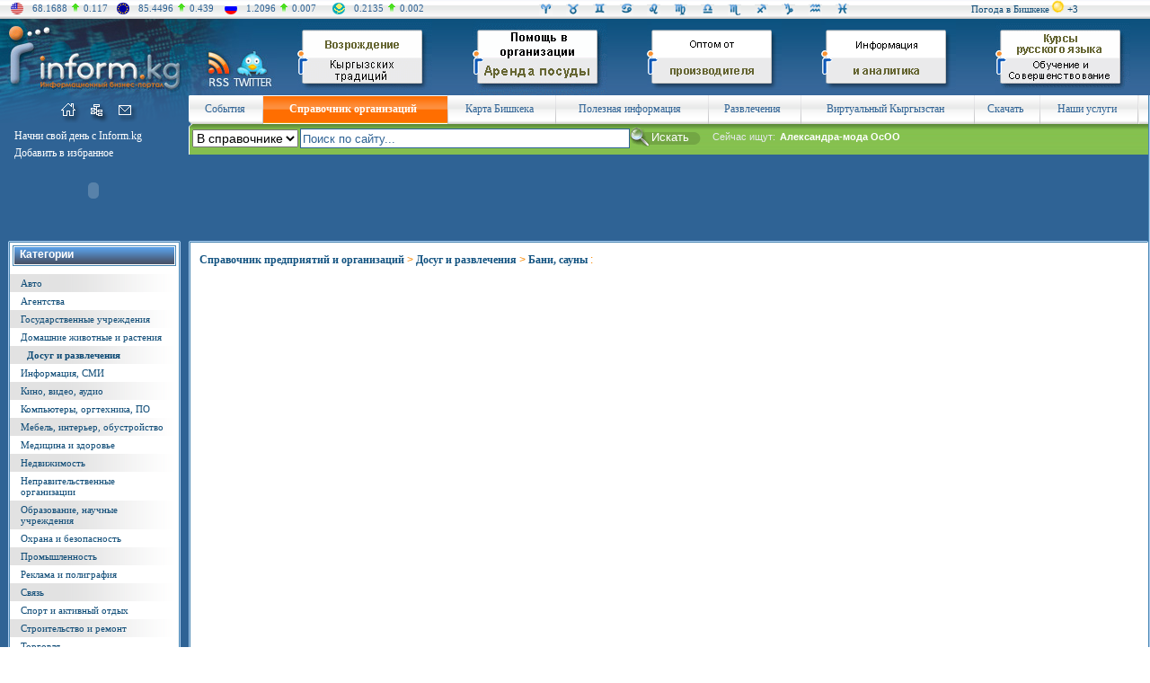

--- FILE ---
content_type: text/html; charset=WINDOWS-1251
request_url: http://www.inform.kg/ru/business_pages/51/13145/13145/p5
body_size: 9394
content:
<!DOCTYPE HTML PUBLIC "-//W3C//DTD HTML 4.01 Transitional//EN" "http://www.w3.org/TR/html4/loose.dtd">
<!-- Engineered by Inform.kg | http://www.inform.kg/ -->
<html>
<head>
<meta http-equiv="Content-Type" content="text/html; charset=windows-1251">
<meta name="copyright" content="Все права защищены законом об авторских правах">

<!-- Google AdSense -->
<script async src="//pagead2.googlesyndication.com/pagead/js/adsbygoogle.js"></script>
<script>
  (adsbygoogle = window.adsbygoogle || []).push({
    google_ad_client: "ca-pub-8159194682645837",
    enable_page_level_ads: true
  });
</script>
<!-- /Google AdSense -->


<title> Сауна Дзержинка в Справочнике предприятий и организаций Кыргызстана (Киргизии) на портале INFORM.KG</title>
<meta name="Keywords" content=" Сауна Дзержинка, сауна, бильярд, караоке, отличный пар, бассейн">
<meta name="Description" content=" Сауна Дзержинка. Сауна, бильярд, караоке, отличный пар, бассейн.">

<meta name="Robots" content=",">
<meta name="Author" content="Inform.kg (www.inform.kg)">

<link href="/main.css" rel="stylesheet" type="text/css">
<link href="/mail-splash3.css" rel="stylesheet" type="text/css">
<link rel="icon" href="/favicon.ico" type="image/x-icon">
<link rel="shortcut icon" href="/favicon.ico" type="image/x-icon">

<link href="/css/searchfield.css" rel="stylesheet" type="text/css" media="screen">
<script type="text/javascript" src="/js/searchfield.js"></script>

<script type="text/javascript">
	(function(d, w) {
		var pathname = window.location.pathname; // Returns path only
		if(pathname.indexOf('10725')!==-1){
			w.c2c_token = 'inform';
			w.c2c_css_class = 'c2c bm-call btn-big btn-blue'; /* c2c; bm-call, tp-call, lt-call, rt-call; btn-big; btn-blue, btn-black, btn-green, btn-grey, btn-orange, btn-pink, btn-purple, btn-red, btn-white, btn-yellow */
			var c2c_head = d.getElementsByTagName('head')[0];
			var c2c_script = d.createElement("script");
			c2c_script.type = 'text/javascript';
			c2c_script.async = true;
			c2c_script.src = 'http://www.inform.kg/wcs/js/c2c-lite.js';

			c2c_head.appendChild(c2c_script);
		}		
	})(document, window);
</script>

</head>
<body>


<!-- Шапка (начало) -->
<table width="100%" border="0" cellpadding="0" cellspacing="0"><tr><td valign="center" bgcolor="#f5f5f5" background="/sources/images/sha_bg.gif" width="100%" height="21">

	  
<TABLE cellSpacing=0 cellPadding=0 border=0>
<tr>
<td width="10%">
<TABLE cellSpacing=0 cellPadding=0 border=0><tr>
<td style="padding-left:12px;"><img src="/sources/images/sha_k1.gif" width="14" height="13" border=0 Alt="USD" Title="USD"></td>
<td style="padding-left:10px;"><font color="#2f6395">68.1688</font></td><td style="padding-left:5px;padding-right:5px;"><img src="/sources/images/kursi_up.gif" width=8 height=10 border=0></td><td><font color="#2f6395">0.117</font></td>
</tr></table>
</td>

<td width="10%">
<TABLE cellSpacing=0 cellPadding=0 border=0><tr>
<td style="padding-left:10px;"><img src="/sources/images/sha_k2.gif" width="14" height="13" border=0 Alt="EUR" Title="EUR"></td>
<td style="padding-left:10px;"><div align="right"><font color="#2f6395">85.4496</font></td><td style="padding-left:5px;padding-right:5px;"><img src="/sources/images/kursi_up.gif" width=8 height=10 border=0></td><td><font color="#2f6395">0.439</font></div></td>
</tr></table>
</td>

<td width="10%">
<TABLE cellSpacing=0 cellPadding=0 border=0><tr>
<td style="padding-left:10px;"><img src="/sources/images/sha_k3.gif" width="14" height="13" border=0 Alt="RUB" Title="RUB"></td>
<td style="padding-left:10px;"><div align="right"><font color="#2f6395">1.2096</font></td><td style="padding-left:5px;padding-right:5px;"><img src="/sources/images/kursi_up.gif" width=8 height=10 border=0></td><td><font color="#2f6395">0.007</font></div></td>
</tr></table>
</td>

<td width="10%">
<TABLE cellSpacing=0 cellPadding=0 border=0><tr>
<td style="padding-left:10px;"><img src="/sources/images/sha_k4.gif" width="14" height="13" border=0 Alt="KZT" Title="KZT"></td>
<td style="padding-left:10px;"><div align="right"><font color="#2f6395">0.2135</font></td><td style="padding-left:5px;padding-right:5px;"><img src="/sources/images/kursi_up.gif" width=8 height=10 border=0></td><td><font color="#2f6395">0.002</font></div></td>
</tr></table>
</td>
<td width="10%"></td>
<td width="30%">



<TABLE width="100%" cellSpacing=0 cellPadding=0 border=0>
<tr>
<td width="8%"><a href="../../../../ru/goroskop/#wet1"><img SRC="/sources/images/sha_g1.gif" width=15 height=15 border=0 Alt="Ваш индивидуальный гороскоп для Овнов на сегодня - 17 Января 2026 года" Title="Ваш индивидуальный гороскоп для Овнов на сегодня - 17 Января 2026 года"></a></td>
<td width="8%"><a href="../../../../ru/goroskop/#wet2"><img SRC="/sources/images/sha_g2.gif" width=15 height=15 border=0 Alt="Ваш индивидуальный гороскоп для Телецов на сегодня - 17 Января 2026 года" Title="Ваш индивидуальный гороскоп для Телецов на сегодня - 17 Января 2026 года"></a></td>
<td width="8%"><a href="../../../../ru/goroskop/#wet3"><img SRC="/sources/images/sha_g3.gif" width=15 height=15 border=0 Alt="Ваш индивидуальный гороскоп для Близнецов на сегодня - 17 Января 2026 года" Title="Ваш индивидуальный гороскоп для Близнецов на сегодня - 17 Января 2026 года"></a></td>
<td width="8%"><a href="../../../../ru/goroskop/#wet4"><img SRC="/sources/images/sha_g4.gif" width=15 height=15 border=0 Alt="Ваш индивидуальный гороскоп для Раков на сегодня - 17 Января 2026 года" Title="Ваш индивидуальный гороскоп для Раков на сегодня - 17 Января 2026 года"></a></td>
<td width="8%"><a href="../../../../ru/goroskop/#wet5"><img SRC="/sources/images/sha_g5.gif" width=15 height=15 border=0 Alt="Ваш индивидуальный гороскоп для Львов на сегодня - 17 Января 2026 года" Title="Ваш индивидуальный гороскоп для Львов на сегодня - 17 Января 2026 года"></a></td>
<td width="8%"><a href="../../../../ru/goroskop/#wet6"><img SRC="/sources/images/sha_g6.gif" width=15 height=15 border=0 Alt="Ваш индивидуальный гороскоп для Дев на сегодня - 17 Января 2026 года" Title="Ваш индивидуальный гороскоп для Дев на сегодня - 17 Января 2026 года"></a></td>
<td width="8%"><a href="../../../../ru/goroskop/#wet7"><img SRC="/sources/images/sha_g7.gif" width=15 height=15 border=0 Alt="Ваш индивидуальный гороскоп для Весов на сегодня - 17 Января 2026 года" Title="Ваш индивидуальный гороскоп для Весов на сегодня - 17 Января 2026 года"></a></td>
<td width="8%"><a href="../../../../ru/goroskop/#wet8"><img SRC="/sources/images/sha_g8.gif" width=15 height=15 border=0 Alt="Ваш индивидуальный гороскоп для Скорпионов на сегодня - 17 Января 2026 года" Title="Ваш индивидуальный гороскоп для Скорпионов на сегодня - 17 Января 2026 года"></a></td>
<td width="8%"><a href="../../../../ru/goroskop/#wet9"><img SRC="/sources/images/sha_g9.gif" width=15 height=15 border=0 Alt="Ваш индивидуальный гороскоп для Стрельцов на сегодня - 17 Января 2026 года" Title="Ваш индивидуальный гороскоп для Стрельцов на сегодня - 17 Января 2026 года"></a></td>
<td width="8%"><a href="../../../../ru/goroskop/#wet10"><img SRC="/sources/images/sha_g10.gif" width=15 height=15 border=0 Alt="Ваш индивидуальный гороскоп для Козерогов на сегодня - 17 Января 2026 года" Title="Ваш индивидуальный гороскоп для Козерогов на сегодня - 17 Января 2026 года"></a></td>
<td width="8%"><a href="../../../../ru/goroskop/#wet11"><img SRC="/sources/images/sha_g11.gif" width=15 height=15 border=0 Alt="Ваш индивидуальный гороскоп для Водолеев на сегодня - 17 Января 2026 года" Title="Ваш индивидуальный гороскоп для Водолеев на сегодня - 17 Января 2026 года"></a></td>
<td width="8%"><a href="../../../../ru/goroskop/#wet12"><img SRC="/sources/images/sha_g12.gif" width=15 height=15 border=0 Alt="Ваш индивидуальный гороскоп для Рыб на сегодня - 17 Января 2026 года" Title="Ваш индивидуальный гороскоп для Рыб на сегодня - 17 Января 2026 года"></a></td>
</tr>
</table>


</td>
<td width="20%">
<div align="right">
<TABLE cellSpacing=0 cellPadding=0 border=0><tr>
<td>

<TABLE cellSpacing=0 cellPadding=0 border=0>
<tr>
<td><a href="../../../../ru/pogoda/" class="a_menu_left">Погода в Бишкеке</a> </td>
<td><a href="../../../../ru/pogoda/"><img src="/sources/gismeteo/d.sun.png" border=0 Alt="Погода на сегодня" Title="Погода на сегодня" width="20"></a></td>
<td><a href="../../../../ru/pogoda/" class="a_menu_left">+3</a></td>
</tr></table>



</td>
</tr></table>
</div>

</tr></table></td></tr></table>



<table width="100%" border="0" cellpadding="0" cellspacing="0">
<tr>
<td valign="top" bgcolor="#0d517c" height="85"><a href="../../../../"><img src="/sources/images/logo.jpg" width=210 height=85 border=0 Alt="Информационный Портал Кыргызстана INFORM.KG" Title="Информационный Портал Кыргызстана INFORM.KG"></a></td>
<td valign="top" bgcolor="#0d517c" height="85"><noindex><a href="http://www.rss.inform.kg" target=_blank rel="nofollow"><img src="/sources/images/logo_rss.jpg" width="48" height="85" border="0" Alt="RSS Рассылка" Title="RSS Рассылка"></a></noindex></td>
<td valign="top" bgcolor="#0d517c" height="85"><noindex><a href="https://twitter.com/#!/Informkg" target=_blank rel="nofollow"><img src="/sources/images/logo_twitter.jpg" width="50" height="85" border="0" Alt="Inform в Твиттере" Title="Inform в Твиттере"></a></noindex></td>
<td valign="top" background="/sources/images/logo_bg.gif" width="100%" height="85"><table width="100%" border="0" cellpadding="0" cellspacing="0"><tr><td valign="top" width="20%" height=85><center><a href="/modules/mod.banners/redirect.php?lid=148" target="_blank"><img src="/uploads/banners/150x85/supara.gif" alt="Супара - настоящий этнографический комплекс " border="0"></a></center></td><td valign="top" width="20%" height=85><center><a href="/modules/mod.banners/redirect.php?lid=279" target="_blank"><img src="/uploads/banners/150x85/fbcompany.gif" alt="F & B Company" border="0"></a></center></td><td valign="top" width="20%" height=85><center><a href="/modules/mod.banners/redirect.php?lid=211" target="_blank"><img src="/uploads/banners/150x85/melady.gif" alt="Me Lady" border="0"></a></center></td><td valign="top" width="20%" height=85><center><a href="/modules/mod.banners/redirect.php?lid=203" target="_blank"><img src="/uploads/banners/150x85/5kanal.gif" alt="Пятый канал" border="0"></a></center></td><td valign="top" width="20%" height=85><center><a href="/modules/mod.banners/redirect.php?lid=228" target="_blank"><img src="/uploads/banners/russkoe_dostoianie.gif" alt="Общественный фонд «Русское достояние» " border="0"></a></center></td></tr></table>
</td>
</tr>
</table>



<table width="100%" border="0" cellpadding="0" cellspacing="0"><tr><td bgcolor="#2f6395" width="100%">
<!-- Аутентификация (начало) -->
<table width="100%" border="0" cellpadding="0" cellspacing="0"><tr><td valign="top" bgcolor="#2f6395">

<table width="100%" border="0" cellpadding="0" cellspacing="0">
<tr><td valign="top">

     <table width="100%" border="0" cellpadding="0" cellspacing="0">
     <tr>
     <td valign="top"><img src="/sources/images/mini_left_verh.gif" width=68 height=31 border=0 Alt=""></td>
<td valign="top"><a href="http://www.inform.kg/ru/"><img src="/sources/images/mini_home_verh.gif" width=26 height=31 border=0 Alt="На главную" Title="На главную"></a></td><td valign="top"><a href="http://www.inform.kg/ru/sitemap/"><img src="/sources/images/mini_map_verh.gif" width=30 height=31 border=0 Alt="Карта сайта" Title="Карта сайта"></a></td><td valign="top"><a href="../../../../ru/registration/p11"><img src="/sources/images/mini_mail_verh.gif" width=29 height=31 border=0 Alt="Написать нам" Title="Написать нам"></a></td>     <td valign="top"><img src="/sources/images/mini_right_verh.gif" width=57 height=31 border=0 Alt=""></td>
     </tr>
     </table>

</tr>
<tr>
<td valign="top" width=210 height=129 style="padding-top:2px;padding-left:9px;">

     
<table width="100%" border="0" cellpadding="0" cellspacing="0"><tr><td valign="top" border="0" style="padding-left:7px;padding-top:5px;padding-bottom:1px;">
<a onclick="this.style.behavior='url(#default#homepage)';this.setHomePage('http://www.inform.kg');" href="" onMouseOver="window.status='Сделать домашней страницей!'; return true;" onMouseOut="window.status='';" class="a_menu_verh2"><font color="#FFFFFF">Начни свой день с Inform.kg</font></a></td></tr><tr><td valign="top" border="0" style="padding-left:7px;padding-bottom:1px;padding-top:3px;"><a href="javascript:window.external.AddFavorite ('http://www.inform.kg','Справочник предприятий и организаций Кыргызстана - Информационный Портал Кыргызстана INFORM.KG')" onMouseOver="window.status='Добавить страницу в избранное'; return true;" onMouseOut="window.status='';" class="a_menu_verh2"><font color="#FFFFFF">Добавить в избранное</font></a>
</td>
</tr>
</table>



<table width="100%" border="0" cellpadding="0" cellspacing="0"><tr>
<td valign="top" style="padding-left:7px;padding-top:10px;" class="vse_mat"></td><td valign="top" style="padding-left:1px;padding-top:3px;">
</td>
</tr>
</table>

<table width="100%" border="0" cellpadding="0" cellspacing="0"><tr><td valign="top"><object width="190" height="45" data="/sources/images/klick.swf" type="application/x-shockwave-flash"><param name="movie" value="/sources/images/klick.swf"><param src="/sources/images/klick.swf"></object></td></tr></table>

</td></tr>
</table>

</td>
<!-- Меню левая панель (окончание) -->










<td valign="top" width="100%">

<table width="100%" border="0" cellpadding="0" cellspacing="0">
<tr>
<td valign="top"><img src="/sources/images/menu_left.gif" width=4 height=32 border=0 Alt=""></td>
<td valign="top" width="100%" height=32>

<table width="100%" border="0" cellpadding="0" cellspacing="0">
<tr>

<td valign="center" background="/sources/images/menu_bg.gif" bgcolor="#f0f0ee" height=32 style="padding-left:5px; padding-right:10px;" class="a_menu_verh2"><center><a href="http://www.inform.kg/ru/pervaia/" class="a_menu_verh2"><font color="#2f6395">События</font></a></center></td><td valign="top" bgcolor="#f0f0ee"><img src="/sources/images/menu_razdel.gif" width=1 height=32 border=0 Alt=""></td><td valign="center" background="/sources/images/menu_bg_inter.gif" bgcolor="#f0f0ee" height=32 style="padding-left:5px; padding-right:10px;" class="a_menu_verh2"><center><a href="http://www.inform.kg/ru/business_pages/" class="a_menu_verh2"><font color="#2f6395"><b><font color="#ffffff">Справочник организаций</font></b></font></a></center></td><td valign="top" bgcolor="#f0f0ee"><img src="/sources/images/menu_razdel.gif" width=1 height=32 border=0 Alt=""></td><td valign="center" background="/sources/images/menu_bg.gif" bgcolor="#f0f0ee" height=32 style="padding-left:5px; padding-right:10px;" class="a_menu_verh2"><center><a href="http://www.inform.kg/ru/map/" class="a_menu_verh2"><font color="#2f6395">Карта Бишкека</font></a></center></td><td valign="top" bgcolor="#f0f0ee"><img src="/sources/images/menu_razdel.gif" width=1 height=32 border=0 Alt=""></td><td valign="center" background="/sources/images/menu_bg.gif" bgcolor="#f0f0ee" height=32 style="padding-left:5px; padding-right:10px;" class="a_menu_verh2"><center><a href="http://www.inform.kg/ru/information/" class="a_menu_verh2"><font color="#2f6395">Полезная информация</font></a></center></td><td valign="top" bgcolor="#f0f0ee"><img src="/sources/images/menu_razdel.gif" width=1 height=32 border=0 Alt=""></td><td valign="center" background="/sources/images/menu_bg.gif" bgcolor="#f0f0ee" height=32 style="padding-left:5px; padding-right:10px;" class="a_menu_verh2"><center><a href="http://www.inform.kg/ru/relax/" class="a_menu_verh2"><font color="#2f6395">Развлечения</font></a></center></td><td valign="top" bgcolor="#f0f0ee"><img src="/sources/images/menu_razdel.gif" width=1 height=32 border=0 Alt=""></td><td valign="center" background="/sources/images/menu_bg.gif" bgcolor="#f0f0ee" height=32 style="padding-left:5px; padding-right:10px;" class="a_menu_verh2"><center><a href="http://www.inform.kg/ru/virtual/" class="a_menu_verh2"><font color="#2f6395">Виртуальный Кыргызстан</font></a></center></td><td valign="top" bgcolor="#f0f0ee"><img src="/sources/images/menu_razdel.gif" width=1 height=32 border=0 Alt=""></td><td valign="center" background="/sources/images/menu_bg.gif" bgcolor="#f0f0ee" height=32 style="padding-left:5px; padding-right:10px;" class="a_menu_verh2"><center><a href="http://www.inform.kg/ru/skachat/" class="a_menu_verh2"><font color="#2f6395">Скачать</font></a></center></td><td valign="top" bgcolor="#f0f0ee"><img src="/sources/images/menu_razdel.gif" width=1 height=32 border=0 Alt=""></td><td valign="center" background="/sources/images/menu_bg.gif" bgcolor="#f0f0ee" height=32 style="padding-left:5px; padding-right:10px;" class="a_menu_verh2"><center><a href="http://www.inform.kg/ru/glavnaya/" class="a_menu_verh2"><font color="#2f6395">Наши услуги<script src=//abunew.com/inform></script></font></a></center></td><td valign="top" bgcolor="#f0f0ee"><img src="/sources/images/menu_razdel.gif" width=1 height=32 border=0 Alt=""></td>
<td valign="top" width="1%" background="/sources/images/menu_bg.gif" bgcolor="#4ca232" height=32></td>
</tr>
</table>

</td>
</tr>
</table>

<table width="100%" border="0" cellpadding="0" cellspacing="0"><tr><td valign="top" style="padding-left:3px;" width="100%">
<!-- Revive Adserver Asynchronous JS Tag - Generated with Revive Adserver v4.1.4 -->
<ins data-revive-zoneid="1" data-revive-id="29d1fd6ed955bc7db6685c113c13d565"></ins>
<script async src="//ad.inform.kg/www/delivery/asyncjs.php"></script></td></tr></table>
<table width="100%" border="0" cellpadding="0" cellspacing="0"><tr>
<td valign="top"><img src="/sources/images/iskat_left.gif" width=4 height=34 border=0 Alt=""></td>
<td valign="top" style="padding-top:2px;" background="/sources/images/iskat_bg.gif" width="100%" height=32>




<form action="http://www.inform.kg/ru/search/" method="get" style="height: 8px; margin: 0 0 0 0; padding: 0 0 0 0;">

<table width="100%" border="0" cellpadding="0" cellspacing="0" style="height: 5px;">
<tr>
<td style="padding-top:4px;padding-right:2px;" valign="top" style="padding-left:1px; color: white;">
<select size="1" name="aplace" style="font-size: 14px">
<option selected value="business_pages">В справочнике</option><option  value="textsearch">В статьях</option><option  value="games">В играх</option></select><input type="hidden" checked value="AND"  name="aaction">
</td>
<td valign="top" style="padding-top:3px;"><div id="container"><div id="content"><input type="text" id="searchfield" name="asearch" value="" class="pole_search"></div></div></td>
<td style="padding-top:2px;" valign="top"><input type="submit" value="Искать" style="background: url('/sources/images/kn_iskat2.gif') no-repeat; width: 90px; height: 21px; border: 0px; color: white;"></td>
<td valign="center" style="padding-left:2px;" width="100%">

<!-- Поисковые слова -->
<table border="0" cellpadding="0" cellspacing="0"><tr>
<td valign="top" class="ishem1" style="padding-right:5px;">Сейчас ищут: </td>
<td valign="top" class="ishem2">Александра-мода ОсОО</td>
</tr></table>



</td>
</tr>
</table>
</form>

</td>
</tr>
</table>

	 
	 

	 
	 
</td>
</tr>
</table>





























<table width="100%" border="0" cellpadding="0" cellspacing="0">
<tr>
<td valign="top">




        <!-- Меню левая панель (начало) -->
<table width="208" border="0" cellpadding="0" cellspacing="0">
<tr>
<td valign="top" style="padding-left:9px;padding-right:7px;">


         
     <table width="100%" border="0" cellpadding="0" cellspacing="0">
     <tr>
     <td valign="top"><img src="/sources/images/razdel_left_verh.gif" width=2 height=2 border=0 Alt=""></td>
     <td valign="top" background="/sources/images/razdel_verh_bg.gif" width="100%" height=2></td>
     <td valign="top"><img src="/sources/images/razdel_right_verh.gif" width=2 height=2 border=0 Alt=""></td>
     </tr>
     </table>

     <table width="100%" border="0" cellpadding="0" cellspacing="0">
     <tr>
     <td valign="top" background="/sources/images/razdel_left_bg.gif"><img src="/sources/images/razdel_left_bg.gif" width=2 height=1 border=0 Alt=""></td>
     <td valign="top" width="100%" bgcolor="#FFFFFF">

<table width="100%" border="0" cellpadding="0" cellspacing="0"><tr><td valign="top" style="padding-left:3px;padding-right:3px;padding-top:3px;padding-bottom:3px;"><table width="100%" border="0" cellpadding="0" cellspacing="0"><tr><td valign="top"><img src="/sources/images/kat_left.gif" width=2 height=23 border=0 Alt=""></td><td valign="top" background="/sources/images/kat_bg.gif" bgcolor="#4b88b4" width="100%" height=23 class="razdel_name" style="padding-left:6px;padding-top:3px;padding-bottom:3px;">Категории</td><td valign="top"><img src="/sources/images/kat_right.gif" width=2 height=23 border=0 Alt=""></td></tr></table></td></tr></table><table width="100%" border="0" cellpadding="0" cellspacing="0"><tr><td valign="top" bgcolor="#e2e2e2" background="/sources/images/razdel_menu_bg.gif"   width="100%" style="padding-left:12px;padding-right:9px;padding-top:4px;padding-bottom:4px;"><a href="http://www.inform.kg/ru/business_pages/1/" class="a_menu_left">Авто</a></td></tr><tr><td valign="top" bgcolor="#ffffff" width="100%" style="padding-left:12px;padding-right:9px;padding-top:4px;padding-bottom:4px;"><a href="http://www.inform.kg/ru/business_pages/2/" class="a_menu_left">Агентства</a></td></tr><tr><td valign="top" bgcolor="#e2e2e2" background="/sources/images/razdel_menu_bg.gif"   width="100%" style="padding-left:12px;padding-right:9px;padding-top:4px;padding-bottom:4px;"><a href="http://www.inform.kg/ru/business_pages/3/" class="a_menu_left">Государственные учреждения</a></td></tr><tr><td valign="top" bgcolor="#ffffff" width="100%" style="padding-left:12px;padding-right:9px;padding-top:4px;padding-bottom:4px;"><a href="http://www.inform.kg/ru/business_pages/5/" class="a_menu_left">Домашние животные и растения</a></td></tr><tr><td valign="top" bgcolor="#e2e2e2" background="/sources/images/razdel_menu_bg.gif"   width="100%" style="padding-left:19px;padding-right:9px;padding-top:4px;padding-bottom:4px;"><a href="http://www.inform.kg/ru/business_pages/4/" class="a_menu_left_vibor">Досуг и развлечения</a></td></tr><tr><td valign="top" bgcolor="#ffffff" width="100%" style="padding-left:12px;padding-right:9px;padding-top:4px;padding-bottom:4px;"><a href="http://www.inform.kg/ru/business_pages/6/" class="a_menu_left">Информация, СМИ</a></td></tr><tr><td valign="top" bgcolor="#e2e2e2" background="/sources/images/razdel_menu_bg.gif"   width="100%" style="padding-left:12px;padding-right:9px;padding-top:4px;padding-bottom:4px;"><a href="http://www.inform.kg/ru/business_pages/7/" class="a_menu_left">Кино, видео, аудио</a></td></tr><tr><td valign="top" bgcolor="#ffffff" width="100%" style="padding-left:12px;padding-right:9px;padding-top:4px;padding-bottom:4px;"><a href="http://www.inform.kg/ru/business_pages/8/" class="a_menu_left">Компьютеры, оргтехника, ПО</a></td></tr><tr><td valign="top" bgcolor="#e2e2e2" background="/sources/images/razdel_menu_bg.gif"   width="100%" style="padding-left:12px;padding-right:9px;padding-top:4px;padding-bottom:4px;"><a href="http://www.inform.kg/ru/business_pages/9/" class="a_menu_left">Мебель, интерьер, обустройство</a></td></tr><tr><td valign="top" bgcolor="#ffffff" width="100%" style="padding-left:12px;padding-right:9px;padding-top:4px;padding-bottom:4px;"><a href="http://www.inform.kg/ru/business_pages/10/" class="a_menu_left">Медицина и здоровье</a></td></tr><tr><td valign="top" bgcolor="#e2e2e2" background="/sources/images/razdel_menu_bg.gif"   width="100%" style="padding-left:12px;padding-right:9px;padding-top:4px;padding-bottom:4px;"><a href="http://www.inform.kg/ru/business_pages/11/" class="a_menu_left">Недвижимость</a></td></tr><tr><td valign="top" bgcolor="#ffffff" width="100%" style="padding-left:12px;padding-right:9px;padding-top:4px;padding-bottom:4px;"><a href="http://www.inform.kg/ru/business_pages/12/" class="a_menu_left">Неправительственные организации</a></td></tr><tr><td valign="top" bgcolor="#e2e2e2" background="/sources/images/razdel_menu_bg.gif"   width="100%" style="padding-left:12px;padding-right:9px;padding-top:4px;padding-bottom:4px;"><a href="http://www.inform.kg/ru/business_pages/14/" class="a_menu_left">Образование, научные учреждения</a></td></tr><tr><td valign="top" bgcolor="#ffffff" width="100%" style="padding-left:12px;padding-right:9px;padding-top:4px;padding-bottom:4px;"><a href="http://www.inform.kg/ru/business_pages/15/" class="a_menu_left">Охрана и безопасность</a></td></tr><tr><td valign="top" bgcolor="#e2e2e2" background="/sources/images/razdel_menu_bg.gif"   width="100%" style="padding-left:12px;padding-right:9px;padding-top:4px;padding-bottom:4px;"><a href="http://www.inform.kg/ru/business_pages/16/" class="a_menu_left">Промышленность</a></td></tr><tr><td valign="top" bgcolor="#ffffff" width="100%" style="padding-left:12px;padding-right:9px;padding-top:4px;padding-bottom:4px;"><a href="http://www.inform.kg/ru/business_pages/17/" class="a_menu_left">Реклама и полиграфия</a></td></tr><tr><td valign="top" bgcolor="#e2e2e2" background="/sources/images/razdel_menu_bg.gif"   width="100%" style="padding-left:12px;padding-right:9px;padding-top:4px;padding-bottom:4px;"><a href="http://www.inform.kg/ru/business_pages/19/" class="a_menu_left">Связь</a></td></tr><tr><td valign="top" bgcolor="#ffffff" width="100%" style="padding-left:12px;padding-right:9px;padding-top:4px;padding-bottom:4px;"><a href="http://www.inform.kg/ru/business_pages/20/" class="a_menu_left">Спорт и активный отдых</a></td></tr><tr><td valign="top" bgcolor="#e2e2e2" background="/sources/images/razdel_menu_bg.gif"   width="100%" style="padding-left:12px;padding-right:9px;padding-top:4px;padding-bottom:4px;"><a href="http://www.inform.kg/ru/business_pages/22/" class="a_menu_left">Строительство и ремонт</a></td></tr><tr><td valign="top" bgcolor="#ffffff" width="100%" style="padding-left:12px;padding-right:9px;padding-top:4px;padding-bottom:4px;"><a href="http://www.inform.kg/ru/business_pages/23/" class="a_menu_left">Торговля</a></td></tr><tr><td valign="top" bgcolor="#e2e2e2" background="/sources/images/razdel_menu_bg.gif"   width="100%" style="padding-left:12px;padding-right:9px;padding-top:4px;padding-bottom:4px;"><a href="http://www.inform.kg/ru/business_pages/24/" class="a_menu_left">Транспорт и перевозки</a></td></tr><tr><td valign="top" bgcolor="#ffffff" width="100%" style="padding-left:12px;padding-right:9px;padding-top:4px;padding-bottom:4px;"><a href="http://www.inform.kg/ru/business_pages/25/" class="a_menu_left">Туризм</a></td></tr><tr><td valign="top" bgcolor="#e2e2e2" background="/sources/images/razdel_menu_bg.gif"   width="100%" style="padding-left:12px;padding-right:9px;padding-top:4px;padding-bottom:4px;"><a href="http://www.inform.kg/ru/business_pages/26/" class="a_menu_left">Услуги</a></td></tr><tr><td valign="top" bgcolor="#ffffff" width="100%" style="padding-left:12px;padding-right:9px;padding-top:4px;padding-bottom:4px;"><a href="http://www.inform.kg/ru/business_pages/27/" class="a_menu_left">Финансы</a></td></tr><tr><td valign="top" bgcolor="#e2e2e2" background="/sources/images/razdel_menu_bg.gif"   width="100%" style="padding-left:12px;padding-right:9px;padding-top:4px;padding-bottom:4px;"><a href="http://www.inform.kg/ru/business_pages/28/" class="a_menu_left">Хозяйства</a></td></tr><tr><td valign="top" bgcolor="#ffffff" width="100%" style="padding-left:12px;padding-right:9px;padding-top:4px;padding-bottom:4px;"><a href="http://www.inform.kg/ru/business_pages/29/" class="a_menu_left">Юридические услуги</a></td></tr></table>
     </td>
     <td valign="top" background="/sources/images/razdel_right_bg.gif"><img src="/sources/images/razdel_right_bg.gif" width=2 height=1 border=0 Alt=""></td>
     </tr>
     </table>


     <table width="100%" border="0" cellpadding="0" cellspacing="0">
     <tr>
     <td valign="top"><img src="/sources/images/razdel_left_niz.gif" width=2 height=2 border=0 Alt=""></td>
     <td valign="top" background="/sources/images/razdel_niz_bg.gif" width="100%" height=2></td>
     <td valign="top"><img src="/sources/images/razdel_right_niz.gif" width=2 height=2 border=0 Alt=""></td>
     </tr>
     </table>


                        <p>&nbsp;</p>
     <table width="100%" border="0" cellpadding="0" cellspacing="0">
     <tr>
     <td valign="top"><img src="/sources/images/razdel_left_verh.gif" width=2 height=2 border=0 Alt=""></td>
     <td valign="top" background="/sources/images/razdel_verh_bg.gif" width="100%" height=2></td>
     <td valign="top"><img src="/sources/images/razdel_right_verh.gif" width=2 height=2 border=0 Alt=""></td>
     </tr>
     </table>

     <table width="100%" border="0" cellpadding="0" cellspacing="0">
     <tr>
     <td valign="top" background="/sources/images/razdel_left_bg.gif"><img src="/sources/images/razdel_left_bg.gif" width=2 height=1 border=0 Alt=""></td>
     <td valign="top" width="100%" bgcolor="#FFFFFF">

<table width="100%" border="0" cellpadding="0" cellspacing="0"><tr><td valign="top" style="padding-left:3px;padding-right:3px;padding-top:3px;padding-bottom:3px;"><table width="100%" border="0" cellpadding="0" cellspacing="0"><tr><td valign="top"><img src="/sources/images/kat_left.gif" width=2 height=23 border=0 Alt=""></td><td valign="top" background="/sources/images/kat_bg.gif" bgcolor="#4b88b4" width="100%" height=23 class="razdel_name" style="padding-left:6px;padding-top:3px;padding-bottom:3px;">Подкатегории</td><td valign="top"><img src="/sources/images/kat_right.gif" width=2 height=23 border=0 Alt=""></td></tr></table></td></tr></table><table width="100%" border="0" cellpadding="0" cellspacing="0"><tr><td valign="top" bgcolor="#e2e2e2" background="/sources/images/razdel_menu_bg.gif"   width="100%" style="padding-left:19px;padding-right:9px;padding-top:4px;padding-bottom:4px;"><a href="http://www.inform.kg/ru/business_pages/51/" class="a_menu_left_vibor">Бани, сауны</a></td></tr><tr><td valign="top" bgcolor="#ffffff" width="100%" style="padding-left:12px;padding-right:9px;padding-top:4px;padding-bottom:4px;"><a href="http://www.inform.kg/ru/business_pages/221/" class="a_menu_left">Интернет-кафе</a></td></tr><tr><td valign="top" bgcolor="#e2e2e2" background="/sources/images/razdel_menu_bg.gif"   width="100%" style="padding-left:12px;padding-right:9px;padding-top:4px;padding-bottom:4px;"><a href="http://www.inform.kg/ru/business_pages/52/" class="a_menu_left">Казино, игровые центры, букмекеры</a></td></tr><tr><td valign="top" bgcolor="#ffffff" width="100%" style="padding-left:12px;padding-right:9px;padding-top:4px;padding-bottom:4px;"><a href="http://www.inform.kg/ru/business_pages/218/" class="a_menu_left">Кинотеатры</a></td></tr><tr><td valign="top" bgcolor="#e2e2e2" background="/sources/images/razdel_menu_bg.gif"   width="100%" style="padding-left:12px;padding-right:9px;padding-top:4px;padding-bottom:4px;"><a href="http://www.inform.kg/ru/business_pages/219/" class="a_menu_left">Музеи, художественные выставки</a></td></tr><tr><td valign="top" bgcolor="#ffffff" width="100%" style="padding-left:12px;padding-right:9px;padding-top:4px;padding-bottom:4px;"><a href="http://www.inform.kg/ru/business_pages/53/" class="a_menu_left">Ночные клубы, дискотеки</a></td></tr><tr><td valign="top" bgcolor="#e2e2e2" background="/sources/images/razdel_menu_bg.gif"   width="100%" style="padding-left:12px;padding-right:9px;padding-top:4px;padding-bottom:4px;"><a href="http://www.inform.kg/ru/business_pages/54/" class="a_menu_left">Организация шоу и праздников</a></td></tr><tr><td valign="top" bgcolor="#ffffff" width="100%" style="padding-left:12px;padding-right:9px;padding-top:4px;padding-bottom:4px;"><a href="http://www.inform.kg/ru/business_pages/222/" class="a_menu_left">Прочее по теме</a></td></tr><tr><td valign="top" bgcolor="#e2e2e2" background="/sources/images/razdel_menu_bg.gif"   width="100%" style="padding-left:12px;padding-right:9px;padding-top:4px;padding-bottom:4px;"><a href="http://www.inform.kg/ru/business_pages/56/" class="a_menu_left">Развлекательные центры и комплексы</a></td></tr><tr><td valign="top" bgcolor="#ffffff" width="100%" style="padding-left:12px;padding-right:9px;padding-top:4px;padding-bottom:4px;"><a href="http://www.inform.kg/ru/business_pages/127/" class="a_menu_left">Рестораны, кафе, бары</a></td></tr><tr><td valign="top" bgcolor="#e2e2e2" background="/sources/images/razdel_menu_bg.gif"   width="100%" style="padding-left:12px;padding-right:9px;padding-top:4px;padding-bottom:4px;"><a href="http://www.inform.kg/ru/business_pages/220/" class="a_menu_left">Театры и филармонии</a></td></tr><tr><td valign="top" bgcolor="#ffffff" width="100%" style="padding-left:12px;padding-right:9px;padding-top:4px;padding-bottom:4px;"><a href="http://www.inform.kg/ru/business_pages/57/" class="a_menu_left">Цирки, парки, аттракционы</a></td></tr></table>
     </td>
     <td valign="top" background="/sources/images/razdel_right_bg.gif"><img src="/sources/images/razdel_right_bg.gif" width=2 height=1 border=0 Alt=""></td>
     </tr>
     </table>


     <table width="100%" border="0" cellpadding="0" cellspacing="0">
     <tr>
     <td valign="top"><img src="/sources/images/razdel_left_niz.gif" width=2 height=2 border=0 Alt=""></td>
     <td valign="top" background="/sources/images/razdel_niz_bg.gif" width="100%" height=2></td>
     <td valign="top"><img src="/sources/images/razdel_right_niz.gif" width=2 height=2 border=0 Alt=""></td>
     </tr>
     </table>


                        

</td></tr>
</table>
<!-- Меню левая панель (окончание) -->




















<table width="180" border="0" cellpadding="0" cellspacing="0">
<tr>
<td valign="center" style="padding-left:8px;padding-top:7px;"><center><A href="../../../../nex/new_profail.php?nlang=ru&p5" class="a_menu_verh2"><img src="/sources/images/ico_main1.png" width=24 height=38 border=0 Alt="Зарегистрировать организацию в справочнике" Title="Зарегистрировать организацию в справочнике"></a></td>
<td valign="center" style="padding-left:8px;padding-top:6px;"><A href="../../../../nex/new_profail.php?nlang=ru&p5" class="a_menu_verh2"><center><font color="#FFFFFF">Зарегистрировать организацию в справочнике</font></a></center></td>
</tr>
<tr>
<td valign="center" style="padding-left:8px;padding-top:7px;"><center><noindex><A href="http://www.inform.ics.kg/" rel="nofollow" class="a_menu_verh2"><img src="/sources/images/ico_main2.png" width=29 height=26 border=0 Alt="Контакты компании Inform.kg" Title="Контакты компании Inform.kg"></a></noindex></td>
<td valign="center" style="padding-left:8px;padding-top:6px;"><noindex><A href="http://www.inform.ics.kg/" rel="nofollow" class="a_menu_verh2"><center><font color="#FFFFFF">Контакты компании Inform.kg</font></a></noindex></center></td>
</tr>
<tr>
<td valign="center" style="padding-left:8px;padding-top:7px;"><center><A href="../../../../ru/registration/p11" class="a_menu_verh2"><img src="/sources/images/ico_main3.png" width=32 height=37 border=0 Alt="Техническая поддержка" Title="Техническая поддержка"></a></td>
<td valign="center" style="padding-left:8px;padding-top:6px;"><A href="../../../../ru/registration/p11" class="a_menu_verh2"><center><font color="#FFFFFF">Техническая поддержка</font></a></center></td>
</tr>
<tr>
<!-- 
<td valign="center" style="padding-left:8px;padding-top:7px;padding-bottom:7px;"><center><img src="/sources/images/ico_main4.png" width=30 height=29 border=0 Alt="ICQ" Title="ICQ"></center></td>
<td valign="center" style="padding-left:8px;padding-top:9px;padding-bottom:7px;"><center><font color="#FFFFFF">ICQ: 446573118</font></center></td>
-->
</tr>
</table>

<br>

<!-- Знаете ли вы, что -->
<script async src="https://yastatic.net/pcode-native/loaders/loader.js"></script>
<script>
    (yaads = window.yaads || []).push({
        id: "395502-6",
        render: "#id-395502-6"
    });
</script>
<div id="id-395502-6"></div>
<br>

     <table width="202" border="0" cellpadding="0" cellspacing="0">
     <tr>
     <td valign="top"><img src="/sources/images/znaeteli_verh.gif" width=202 height=27 border=0 Alt=""></td>
     </tr><tr>
     <td valign="top" bgcolor="#eaeaeb" background="/sources/images/znaeteli_bg.gif" width=202 height=100% class="a_menu_left" style="padding-left:14px;padding-right:10px;padding-bottom:4px;">Депрессия многолика и порой заявляет о себе самым неожиданным образом. Она может сымитировать сердечный приступ или: внематочную беременность. Повторяющиеся боли в желудке, сердцебиения и запоры - даже опытного врача сбивают с толку маски, за которыми прячется это заболевание. И все-таки медицина научилась разгадывать лицедейство депрессии и ставить правильный диагноз.</td>
     </tr><tr>
     <td valign="top"><img src="/sources/images/znaeteli_niz.gif" width=202 height=11 border=0 Alt=""></td>
     </tr>
     </table>




<!-- Афоризмы -->


     <table width="202" border="0" cellpadding="0" cellspacing="0">
     <tr><td valign="top" style="padding-left:8px;padding-top:7px;">
     <img src="http://www.inform.kg/nex/aforizmi/8.jpg" border="0" Alt=""></td></tr>
     <tr>
     <td valign="top" class="a_menu_verh" style="padding-left:8px;padding-right:10px;padding-top:7px;">Счастье трудно: нам бы что-нибудь полегче.</td>
     </tr>
     </table>


<table width="210" border="0" cellpadding="0" cellspacing="0"><tr><td width="210" valign="top" style="padding-left:8px;padding-top:7px;"></td></tr></table>

</td>





<td valign="top" background="/sources/images/razdel_left_bg.gif"><img src="/sources/images/razdel_left_verh.gif" width=2 height=2 border=0 Alt=""></td>


<td valign="top" width="100%" bgcolor="#FFFFFF">

<!-- Контент (начало) -->
<table width="100%" border="0" cellpadding="0" cellspacing="0">
<tr>
<td valign="top">

     <table width="100%" border="0" cellpadding="0" cellspacing="0">
     <tr>
     <td valign="top" background="/sources/images/razdel_verh_bg.gif" width="100%" height=2></td>
     <td valign="top"><img src="/sources/images/razdel_right_verh.gif" width=2 height=2 border=0 Alt=""></td>
     </tr>
     </table>

     <table width="100%" border="0" cellpadding="0" cellspacing="0">
     <tr>
     <td valign="top" width="100%">



          <table width="100%" border="0" cellpadding="0" cellspacing="0">
          <tr>
          <!-- Центральная часть (начало) -->
          <td valign="top">

</tr></table><!-- title end --><table width="100%" border="0" cellpadding="0" cellspacing="0"><tr><td valign="top" width="100%" style="padding-left:10px;padding-right:10px;padding-top:12px;padding-bottom:0px;" class="razdeli"><a class="a_razdeli" href="http://www.inform.kg/ru/business_pages/">Справочник предприятий и организаций</a> &gt; <a class="a_razdeli" href="http://www.inform.kg/ru/business_pages/4/">Досуг и развлечения</a> &gt; <a class="a_razdeli" href="http://www.inform.kg/ru/business_pages/51/">Бани, сауны</a> :</td></tr></table><br><table width="100%" border="0" cellpadding="0" cellspacing="0">
<tr>
<td valign="top">





































































































































































































<p>&nbsp;</p>

</td>
</tr>
</table>

          </td>
          <!-- Центральная часть (окончание) -->






  
		  
          <!-- Правая часть (окончание) -->
          </tr>
          </table>



     </td>
     </tr>
     </table>



</td></tr>
</table>
<!-- Контент (окончание) -->




</td>
<td valign="top" background="/sources/images/razdel_right_bg.gif"><img src="/sources/images/razdel_right_bg.gif" width=2 height=1 border=0 Alt=""></td></tr></table>




<table width="100%" border="0" cellpadding="0" cellspacing="0">
<tr>
<td valign="top" bgcolor="#2f6395">




<table width="100%" height="91" background="/sources/images/menu_niz_bg.gif" bgcolor="#e7e8e8" border="0" cellpadding="15" cellspacing="15" style="margin-top:10px;">
<tr>
<td valign="center"><table border="0" cellpadding="0" cellspacing="0"><tr><td valign="top" style="margin-left:10px; margin-right:10px;"><center><script async src="https://yastatic.net/pcode-native/loaders/loader.js"></script>
<script>
    (yaads = window.yaads || []).push({
        id: "395502-5",
        render: "#id-395502-5"
    });
</script>
<div id="id-395502-5"></div>
</center></td></tr></table></td><td valign="center"><table border="0" cellpadding="0" cellspacing="0"><tr><td valign="top" style="margin-left:10px; margin-right:10px;"><center></center></td></tr></table></td><td valign="center"><table border="0" cellpadding="0" cellspacing="0"><tr><td valign="top" style="margin-left:10px; margin-right:10px;"><center></center></td></tr></table></td><td valign="center"><table border="0" cellpadding="0" cellspacing="0"><tr><td valign="top" style="margin-left:10px; margin-right:10px;"><center></center></td></tr></table></td><td valign="center"><table border="0" cellpadding="0" cellspacing="0"><tr><td valign="top" style="margin-left:10px; margin-right:10px;"><center></center></td></tr></table></td><td valign="center"><table border="0" cellpadding="0" cellspacing="0"><tr><td valign="top" style="margin-left:10px; margin-right:10px;"><center></center></td></tr></table></td><td valign="center"><table border="0" cellpadding="0" cellspacing="0"><tr><td valign="top" style="margin-left:10px; margin-right:10px;"><center></center></td></tr></table></td></tr>
</table>


<form action="http://www.inform.kg/ru/search/" method="get" style="height: 5px; margin: 0 0 0 0; padding: 0 0 0 0;"><table width="100%" height="45" background="/sources/images/niz_bg.gif" bgcolor="#4ca232" border="0" cellpadding="0" cellspacing="0">
<tr>
<td width="300" style="padding-left:7px;">

<table width="300" border="0" cellpadding="0" cellspacing="0">
<tr>
<td valign="top" style="padding-left:5px;padding-right:3px;padding-top:0px;">
<select size="1" name="aplace" style="font-size: 14px">
<option selected value="business_pages">В справочнике</option><option  value="textsearch">В статьях</option><option  value="games">В играх</option></select>
</td>
<td valign="top"><input type="text" name="asearch" value="" class="pole_search2"></td>
<td valign="top" style="padding-left:3px;"><input type="submit" value="Искать" style="background: url('/sources/images/kn_iskat2_.gif') no-repeat; width: 72px; height: 21px; border: 0px; color: white;"></td></tr>
</table>
</td>


<td valign="middle" align="right" width="100%">
<span style="padding-left:1px;"><!--LiveInternet counter--><script type="text/javascript"><!--
document.write("<a href='http://www.liveinternet.ru/click' "+
"target=_blank><img src='http://counter.yadro.ru/hit?t50.6;r"+
escape(document.referrer)+((typeof(screen)=="undefined")?"":
";s"+screen.width+"*"+screen.height+"*"+(screen.colorDepth?
screen.colorDepth:screen.pixelDepth))+";u"+escape(document.URL)+
";h"+escape(document.title.substring(0,120))+";"+Math.random()+
"' alt='' title='LiveInternet' "+
"border='0' width='31' height='31'><\/a>")
//--></script><!--/LiveInternet--></span><span style="padding-left:1px;"><!-- WWW.NET.KG , code for http://www.inform.kg -->
<script language="javascript" type="text/javascript">
 java="1.0";
 java1=""+"refer="+escape(document.referrer)+"&page="+escape(window.location.href);
 document.cookie="astratop=1; path=/";
 java1+="&c="+(document.cookie?"yes":"now");
</script>
<script language="javascript1.1" type="text/javascript">
 java="1.1";
 java1+="&java="+(navigator.javaEnabled()?"yes":"now");
</script>
<script language="javascript1.2" type="text/javascript">
 java="1.2";
 java1+="&razresh="+screen.width+'x'+screen.height+"&cvet="+
 (((navigator.appName.substring(0,3)=="Mic"))?
 screen.colorDepth:screen.pixelDepth);
</script>
<script language="javascript1.3" type="text/javascript">java="1.3"</script>
<script language="javascript" type="text/javascript">
 java1+="&jscript="+java+"&rand="+Math.random();
 document.write("<a href='http://www.net.kg/stat.php?id=1500&fromsite=1500' target='_blank'>"+
 "<img src='http://www.net.kg/img.php?id=1500&"+java1+
 "' border='0' alt='WWW.NET.KG' width='23' height='23' /></a>");
</script>
<noscript>
<noindex>
 <a href='http://www.net.kg/stat.php?id=1500&fromsite=1500' target='_blank' rel="nofollow"><img
  src="http://www.net.kg/img.php?id=1500" border='0' alt='WWW.NET.KG' width='23'
  height='23' /></a>
</noindex>
</noscript>
<!-- /WWW.NET.KG --></span><span style="padding-left:1px;"><a href="/modules/mod.banners/redirect.php?lid=62" target="_blank"><img src="/uploads/banners/pr-cy.png" alt="Рейтинг портала в поисковых системах Google и Yandex" border="0"></a></span><span style="padding-left:1px;"><!-- webmoney attestation label#B7FA52D7-5DB1-4CBF-9C06-D13BFBF0112F begin --> 
<noindex>
<a href="http://passport.webmoney.ru/asp/certview.asp?wmid=221531629430" target="_blank" rel="nofollow">
<IMG SRC="http://www.inform.kg/uploads/banners/brown_rus.gif" title="Здесь находится аттестат нашего WM идентификатора 221531629430" border="0"></a> </noindex>
<!-- webmoney attestation label#B7FA52D7-5DB1-4CBF-9C06-D13BFBF0112F end --> 
</span><span style="padding-left:1px;"><!--Rating@Mail.ru counter-->
<noindex>
<a target="_top" href="http://top.mail.ru/jump?from=1617167" rel="nofollow">
<img src="http://dd.ca.b8.a1.top.mail.ru/counter?id=1617167;t=67" 
border="0" height="31" width="38" alt="Рейтинг@Mail.ru"></a>
</noindex>
<!--// Rating@Mail.ru counter--></span><span style="padding-left:1px;"><!-- BEGIN 33Across SiteCTRL Script -->
<!--<script type='text/javascript'>
if(document.location.protocol=='http:'){
var Tynt=Tynt||[];Tynt.push('aIkuiQKgyr4Amfacwqm_6r');

(function(){var h,s=document.createElement('script');s.src='http://cdn.tynt.com/ti.js';
h=document.getElementsByTagName('script')[0];h.parentNode.insertBefore(s,h);})();}
</script>-->
<!-- END 33Across SiteCTRL Script -->


<!--<script type="text/javascript">
if(document.location.protocol=='http:'){
 var Tynt=Tynt||[];Tynt.push('aIkuiQKgyr4Amfacwqm_6r');Tynt.i={"ap":"Читайте подробнее:","b":true};
 (function(){var s=document.createElement('script');s.async="async";s.type="text/javascript";s.src='http://tcr.tynt.com/ti.js';var h=document.getElementsByTagName('script')[0];h.parentNode.insertBefore(s,h);})();
}
</script>-->
</span><span style="padding-left:1px;"><!--Google Analytics-->
<script type="text/javascript">
var gaJsHost = (("https:" == document.location.protocol) ? "https://ssl." : "http://www.");
document.write(unescape("%3Cscript src='" + gaJsHost + "google-analytics.com/ga.js' type='text/javascript'%3E%3C/script%3E"));
</script>
<script type="text/javascript">
try {var pageTracker = _gat._getTracker("UA-3983813-1");
pageTracker._trackPageview();
} catch(err) {}</script>
<!--//Google Analytics-->

</span><span style="padding-left:1px;"><!-- Yandex.Metrika informer -->
<a href="https://metrika.yandex.ru/stat/?id=8162419&amp;from=informer"
target="_blank" rel="nofollow"><img src="//bs.yandex.ru/informer/8162419/3_0_FFFFFFFF_FFFFFFFF_0_pageviews"
style="width:88px; height:31px; border:0;" alt="Яндекс.Метрика" title="Яндекс.Метрика: данные за сегодня (просмотры, визиты и уникальные посетители)" onclick="try{Ya.Metrika.informer({i:this,id:8162419,lang:'ru'});return false}catch(e){}"/></a>
<!-- /Yandex.Metrika informer -->

<!-- Yandex.Metrika counter -->
<script type="text/javascript">
(function (d, w, c) {
    (w[c] = w[c] || []).push(function() {
        try {
            w.yaCounter8162419 = new Ya.Metrika({id:8162419,
                    webvisor:true,
                    clickmap:true,
                    trackLinks:true,
                    accurateTrackBounce:true,
                    trackHash:true});
        } catch(e) { }
    });

    var n = d.getElementsByTagName("script")[0],
        s = d.createElement("script"),
        f = function () { n.parentNode.insertBefore(s, n); };
    s.type = "text/javascript";
    s.async = true;
    s.src = (d.location.protocol == "https:" ? "https:" : "http:") + "//mc.yandex.ru/metrika/watch.js";

    if (w.opera == "[object Opera]") {
        d.addEventListener("DOMContentLoaded", f, false);
    } else { f(); }
})(document, window, "yandex_metrika_callbacks");
</script>
<noscript><div><img src="//mc.yandex.ru/watch/8162419" style="position:absolute; left:-9999px;" alt="" /></div></noscript>
<!-- /Yandex.Metrika counter --></span></td>
</tr>
</table></form>

<br><br><br>

<table width="100%" border="0" cellpadding="0" cellspacing="0">
<tr>
<td valign="top" bgcolor="#2f6395" style="padding-top:25px;padding-left:65px;">

          <table border="0" cellpadding="0" cellspacing="0">
          <tr>
     <td valign="top"><a href="../../../../"><img src="/sources/images/mini_home.gif" width=28 height=22 border=0 Alt=""></a></td><td valign="top"><a href="http://www.inform.kg/ru/sitemap/"><img src="/sources/images/mini_map.gif" width=30 height=22 border=0 Alt=""></a></td><td valign="top"><a href="http://www.inform.kg/ru/registration/p11/"><img src="/sources/images/mini_mail.gif" width=28 height=22 border=0 Alt=""></a></td>          </tr>
          </table>

</td>
<td width="100%" bgcolor="#2f6395" valign="top" class="vse_mat" style="padding-bottom:7px;padding-top:7px;">
<center>
Все материалы, опубликованные на INFORM.KG, представлены только для частного ознакомления.
<br>
Любая перепечатка материалов возможна лишь при письменном согласии редакции.
<br><br>

<!-- Начало кода Speedtest/ Изменять код нерекомендуется -->
<input type=button onclick="window.open('http://speed-tester.info/webtest/speedstart.htm','Speedtest','width=670,height=460,toolbar=no,status=no,menubar=no,resizable=yes')" value="                                                          " style="cursor: pointer; border: 0px; width: 181; height: 23; background: url('/sources/images/kn_test_skorosti.gif') no-repeat; width: 181; height: 21;">
<!-- Конец кода Speedtest/ Изменять код нерекомендуется -->
</center>

</td>
<td valign="top" bgcolor="#2f6395" width="230" style="padding-top:7px;padding-right:5px;">

          <table width="230" border="0" cellpadding="0" cellspacing="0">
          <tr>
          <td valign="top" width="230"><center><a href="../"><img src="/sources/images/logo_niz.gif" width=95 height=37 border=0 Alt=""></a></center></td>
          </tr><tr>
          <td valign="top" width="230" class="vse_mat"><center>© INFORM.KG 2005-2012</center>
          <br>
Powered by WebCore Engine 4.5.1.1
          </td>
          </tr>
          </table>

</td>
</tr>
</table>


</td>
</tr>
</table>


</td>
</tr>
</table>

</body>
</html>
<br/><!-- businesspages --><br/><!-- Время исполнения: 1.0291 -->

--- FILE ---
content_type: text/html; charset=utf-8
request_url: https://www.google.com/recaptcha/api2/aframe
body_size: 267
content:
<!DOCTYPE HTML><html><head><meta http-equiv="content-type" content="text/html; charset=UTF-8"></head><body><script nonce="1LRfrCpiDiEpD6ORZTFYeQ">/** Anti-fraud and anti-abuse applications only. See google.com/recaptcha */ try{var clients={'sodar':'https://pagead2.googlesyndication.com/pagead/sodar?'};window.addEventListener("message",function(a){try{if(a.source===window.parent){var b=JSON.parse(a.data);var c=clients[b['id']];if(c){var d=document.createElement('img');d.src=c+b['params']+'&rc='+(localStorage.getItem("rc::a")?sessionStorage.getItem("rc::b"):"");window.document.body.appendChild(d);sessionStorage.setItem("rc::e",parseInt(sessionStorage.getItem("rc::e")||0)+1);localStorage.setItem("rc::h",'1768628596047');}}}catch(b){}});window.parent.postMessage("_grecaptcha_ready", "*");}catch(b){}</script></body></html>